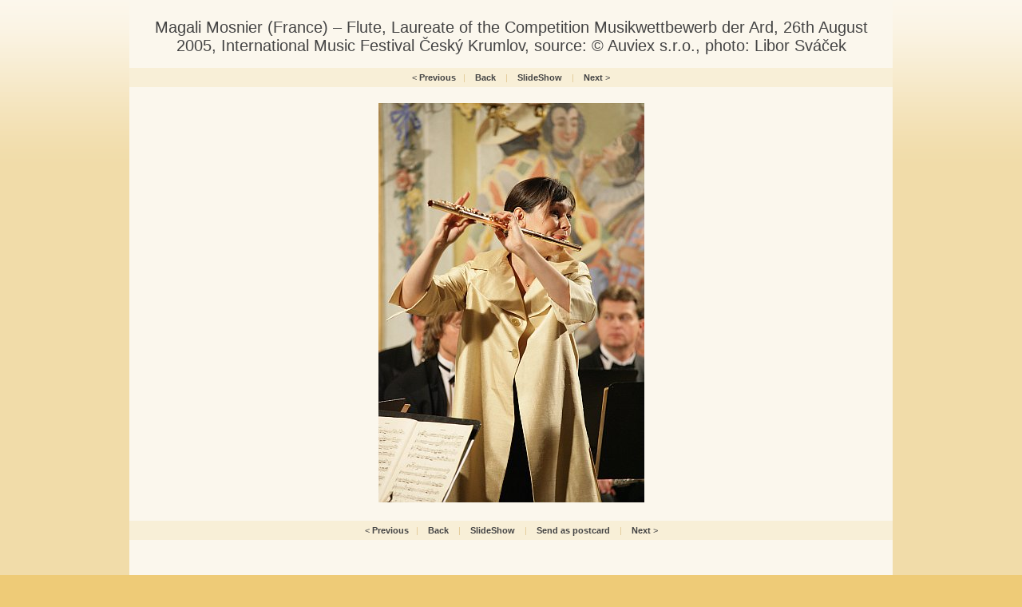

--- FILE ---
content_type: text/html
request_url: http://www.fotogalerie.ckrumlov.cz/img.php?img=2005071919&LANG=en&gallery=ad2005071802
body_size: 1668
content:
<!DOCTYPE html PUBLIC "-//W3C//DTD XHTML 1.0 Transitional//EN" "http://www.w3.org/TR/2002/REC-xhtml1-20020801/DTD/xhtml1-transitional.dtd">
<html xml:lang="cs" xmlns="http://www.w3.org/1999/xhtml" lang="cs">



   <head>
	  <title>Magali Mosnier (France) – Flute, Laureate of the Competition Musikwettbewerb der Ard, 26th August 2005, International Music Festival Český Krumlov, source: © Auviex s.r.o., photo: Libor Sváček</title>
      <meta http-equiv="content-type" content="text/html; charset=utf-8" />
      <meta name="keywords" lang="cs" content="" />
      <meta name="description" lang="cs" content="www.ckrumlov.cz - picture: Magali Mosnier (France) – Flute, Laureate of the Competition Musikwettbewerb der Ard, 26th August 2005, International Music Festival Český Krumlov, source: © Auviex s.r.o., photo: Libor Sváček" />

      <link rel="stylesheet" href="../../stylesheets/main.css" media="screen" type="text/css" />
      <link rel="stylesheet" href="../../stylesheets/photo-detail2.css" media="screen" type="text/css" />
      <link rel="stylesheet" href="../../stylesheets/doc.css" media="screen" type="text/css" />
      <link rel="stylesheet" href="../../stylesheets/obcan.css" media="screen" type="text/css" />
      <link rel="stylesheet" href="../../stylesheets/turista.css" media="screen" type="text/css" />
      <link rel="stylesheet" href="../../stylesheets/podnikatel.css" media="screen" type="text/css" />
      <link rel="stylesheet" href="../../stylesheets/tags.css" media="screen" type="text/css" />
  
	  <script type="text/javascript">
	  <!--
	  	function setfrek() {
			fff = document.ssform.frekvence.options[document.ssform.frekvence.selectedIndex].value;
			destination = '/img.php?LANG=en&gallery=ad2005071802&img=2005071919&frekvence=' + fff;
			if (destination) location.href = destination;
		}
	  	function setfrek2() {
			fff = document.ssform2.frekvence2.options[document.ssform2.frekvence2.selectedIndex].value;
			destination = '/img.php?LANG=en&gallery=ad2005071802&img=2005071919&frekvence=' + fff;
			if (destination) location.href = destination;
		}
	  -->
	  </script>

   </head>

<body id="turista" >

<div id="page"><div id="page-2">
  <div id="photo-detail" class="doc">
       <div id="text">

    <h1>Magali Mosnier (France) – Flute, Laureate of the Competition Musikwettbewerb der Ard, 26th August 2005, International Music Festival Český Krumlov, source: © Auviex s.r.o., photo: Libor Sváček</h1>            

    <div class="pagenavigation">
&lt; <a href="/img.php?LANG=en&amp;gallery=ad2005071802&amp;img=2005071918" title="Previous">Previous</a>&#160;&#160;&#160;<span class="delimiter">|</span>&#160;&#160;&#160; <a href="/docs/en/ad2005071802.xml" title="Back">Back</a> &#160;&#160;&#160;<span class="delimiter">|</span>&#160;&#160;&#160; <a href="/img.php?img=2005071919&amp;LANG=en&amp;gallery=ad2005071802&amp;frekvence=5" title="SlideShow">SlideShow</a> <input type="hidden" name="img" value="2005071919" /><input type="hidden" name="LANG" value="en" /><input type="hidden" name="gallery" value="ad2005071802" /><input type="hidden" name="gallery" value="ad2005071802" />
        &#160;&#160;&#160;<span class="delimiter">|</span>&#160;&#160;&#160; <a href="/img.php?LANG=en&amp;gallery=ad2005071802&amp;img=2005071920" title="Next">Next</a>  &gt;
    </div>

    <p class="foto">
		<a href="/img.php?LANG=en&amp;gallery=ad2005071802&amp;img=2005071920"><img src="/img/2005071919b.jpg" alt="Magali Mosnier (France) – Flute, Laureate of the Competition Musikwettbewerb der Ard, 26th August 2005, International Music Festival Český Krumlov, source: © Auviex s.r.o., photo: Libor Sváček" title="Magali Mosnier (France) – Flute, Laureate of the Competition Musikwettbewerb der Ard, 26th August 2005, International Music Festival Český Krumlov, source: © Auviex s.r.o., photo: Libor Sváček" width="333" height="500" border="0" /></a>
    </p><br />

    <div class="pagenavigation">
&lt; <a href="/img.php?LANG=en&amp;gallery=ad2005071802&amp;img=2005071918" title="Previous">Previous</a>&#160;&#160;&#160;<span class="delimiter">|</span>&#160;&#160;&#160; <a href="/docs/en/ad2005071802.xml" title="Back">Back</a> &#160;&#160;&#160;<span class="delimiter">|</span>&#160;&#160;&#160; <a href="/img.php?img=2005071919&amp;LANG=en&amp;gallery=ad2005071802&amp;frekvence=5" title="SlideShow">SlideShow</a> <input type="hidden" name="img" value="2005071919" /><input type="hidden" name="LANG" value="en" /><input type="hidden" name="gallery" value="ad2005071802" /><input type="hidden" name="gallery" value="ad2005071802" /> 
	&#160;&#160;&#160;<span class="delimiter">|</span>&#160;&#160;&#160; <a href="/php/netcards/index.php?lang=en&amp;pic=2005071919" title="Send as postcard">Send as postcard</a> 
        &#160;&#160;&#160;<span class="delimiter">|</span>&#160;&#160;&#160; <a href="/img.php?LANG=en&amp;gallery=ad2005071802&amp;img=2005071920" title="Next">Next</a>  &gt;
    </div>


       </div>
    <div class="clear-both"></div>
  </div>

</div></div>

	<div id="footer"><div id="footer-2">
	  <p class="flo-left">
		
	  </p>

	  <p class="flo-right">
		<a href="#" title="...">
		   <img src="/img/turista-logo-ois-2.gif" alt="..." title="..." width="51" height="38" />
		   Oficiální informační systém<br />regionu Český Krumlov
		</a>

	  </p>
	</div></div>
	<img src="http://www.toplist.cz/dot.asp?id=69996" width="0" height="0" alt="."/>

<script type="text/javascript">
var gaJsHost = (("https:" == document.location.protocol) ? "https://ssl." : "http://www.");
document.write(unescape("%3Cscript src='" + gaJsHost + "google-analytics.com/ga.js' type='text/javascript'%3E%3C/script%3E"));
</script>
<script type="text/javascript">
try {
var pageTracker = _gat._getTracker("UA-2985757-1");
pageTracker._trackPageview();
} catch(err) {}</script>

</body>
</html>


--- FILE ---
content_type: text/css
request_url: http://www.fotogalerie.ckrumlov.cz/stylesheets/obcan.css
body_size: 2137
content:
@media screen,projection {

/* --- zakladni pozadi --- */
body#obcan {
  background: #cfac6f url(/img/obcan-pozadi-top.gif) repeat-x;
}
#obcan #page {
  background: #e4d4b6 url(/img/obcan-pozadi-top.gif) repeat-x;
}
#obcan #footer {
  background: url(/img/obcan-pozadi-bott.gif) repeat-x; 
}
/* --- pozadi doc --- */
#obcan div.doc {
  background-color: #f9f6f0;
}
/* --- motiv --- */
#obcan #header {
  background: transparent url(/img/obcan-motiv.jpg) no-repeat 212px 56px;
}
/* --- odkaz jayzk --- */
#obcan #language-bar a.active {
  background-color: #cfaa6a;
}
/* --- sub menu, obrazek zaklad--- */
#obcan #menu-sub {
background: url(/img/obcan-menu-bar.png) repeat-x;
}
#obcan #menu-sub li a {
  background-color: #cfaa6a;
}

#obcan #cz-menu-zamek span, #obcan #cz-menu-zamek {
  background: url(../img/cz-obcan-zamek.png) no-repeat;
}
#obcan #de-menu-zamek span, #obcan #de-menu-zamek {
  background: url(../img/de-obcan-zamek.png) no-repeat;
}
#obcan #en-menu-zamek span, #obcan #en-menu-zamek {
  background: url(../img/en-obcan-zamek.png) no-repeat;
}

#obcan #cz-menu-encyklopedie span, #obcan #cz-menu-encyklopedie,
#obcan #cz-obcan-lm1 span, #obcan #cz-obcan-lm1 {
  background: url(../img/cz-obcan-encyklopedie.png) no-repeat;
}
#obcan #de-menu-encyklopedie span, #obcan #de-menu-encyklopedie {
  background: url(../img/de-obcan-encyklopedie.png) no-repeat;
}
#obcan #en-menu-encyklopedie span, #obcan #en-menu-encyklopedie {
  background: url(../img/en-obcan-encyklopedie.png) no-repeat;
}

#obcan #cz-menu-mapy span, #obcan #cz-menu-mapy,
#obcan #cz-obcan-lm5 span, #obcan #cz-obcan-lm5 {
  background: url(../img/cz-obcan-mapy.png) no-repeat;
}
#obcan #de-menu-mapy span, #obcan #de-menu-mapy {
  background: url(../img/de-obcan-mapy.png) no-repeat;
}
#obcan #en-menu-mapy span, #obcan #en-menu-mapy {
  background: url(../img/en-obcan-mapy.png) no-repeat;
}

#obcan #cz-menu-region span, #obcan #cz-menu-region {
  background: url(../img/cz-obcan-region.png) no-repeat;
}
#obcan #de-menu-region span, #obcan #de-menu-region {
  background: url(../img/de-obcan-region.png) no-repeat;
}
#obcan #en-menu-region span, #obcan #en-menu-region {
  background: url(../img/en-obcan-region.png) no-repeat;
}

#obcan #cz-menu-info span, #obcan #cz-menu-info  {
  background: url(../img/cz-obcan-info.png) no-repeat;
}
#obcan #de-menu-info span, #obcan #de-menu-info  {
  background: url(../img/de-obcan-info.png) no-repeat;
}
#obcan #en-menu-info span, #obcan #en-menu-info  {
  background: url(../img/en-obcan-info.png) no-repeat;
}

#obcan #cz-menu-business span, #obcan #cz-menu-business {
  background: url(../img/cz-obcan-business.png) no-repeat;
}
#obcan #de-menu-business span, #obcan #de-menu-business {
  background: url(../img/de-obcan-business.png) no-repeat;
}
#obcan #en-menu-business span, #obcan #en-menu-business {
  background: url(../img/en-obcan-business.png) no-repeat;
}

#obcan #cz-menu-partner span, #obcan #cz-menu-partner,
#obcan #cz-obcan-lm3 span, #obcan #cz-obcan-lm3 {
  background: url(../img/cz-obcan-partneri.png) no-repeat;
}
#obcan #de-menu-partner span, #obcan #de-menu-partner {
  background: url(../img/de-obcan-partneri.png) no-repeat;
}
#obcan #en-menu-partner span, #obcan #en-menu-partner {
  background: url(../img/en-obcan-partneri.png) no-repeat;
}

#obcan #cz-menu-foto span, #obcan #cz-menu-foto,
#obcan #cz-obcan-lm4 span, #obcan #cz-obcan-lm4 {
  background: url(../img/cz-obcan-fotogalerie.png) no-repeat;
}
#obcan #de-menu-foto span, #obcan #de-menu-foto {
  background: url(../img/de-obcan-fotogalerie.png) no-repeat;
}
#obcan #en-menu-foto span, #obcan #en-menu-foto {
  background: url(../img/en-obcan-fotogalerie.png) no-repeat;
}

#obcan #cz-menu-kontakt span, #obcan #cz-menu-kontakt,
#obcan #cz-obcan-lm6 span, #obcan #cz-obcan-lm6 {
  background: url(../img/cz-obcan-kontakty.png) no-repeat;
}
#obcan #de-menu-kontakt span, #obcan #de-menu-kontakt {
  background: url(../img/de-obcan-kontakty.png) no-repeat;
}
#obcan #en-menu-kontakt span, #obcan #en-menu-kontakt {
  background: url(../img/en-obcan-kontakty.png) no-repeat;
}

#obcan #cz-menu-press2 span, #obcan #cz-menu-press2,
#obcan #cz-obcan-lm2 span, #obcan #cz-obcan-lm2 {
  background: url(../img/cz-obcan-press.png) no-repeat;
}
#obcan #de-menu-press2 span, #obcan #de-menu-press2 {
  background: url(../img/de-obcan-press.png) no-repeat;
}
#obcan #en-menu-press2 span, #obcan #en-menu-press2 {
  background: url(../img/en-obcan-press.png) no-repeat;
}

#obcan #cz-obcan-lm7 span, #obcan #cz-obcan-lm7 {
  background: url(../img/cz-obcan-homepage.png) no-repeat;
}

#obcan #cz-obcan-lm8 span, #obcan #cz-obcan-lm8 {
  background: url(../img/cz-obcan-akce.png) no-repeat;
}

#obcan #cz-obcan-lm1 a:hover span, #obcan #cz-obcan-lm1 span.active, #obcan #cz-obcan-lm1 a {
  background: url(../img/cz-obcan-encyklopedie-active.png) no-repeat;
}

#obcan #cz-obcan-lm2 a:hover span, #obcan #cz-obcan-lm2 span.active, #obcan #cz-obcan-lm2 a {
  background: url(../img/cz-obcan-press-active.png) no-repeat;
}

#obcan #cz-obcan-lm3 a:hover span, #obcan #cz-obcan-lm3 span.active, #obcan #cz-obcan-lm3 a {
  background: url(../img/cz-obcan-partneri-active.png) no-repeat;
}

#obcan #cz-obcan-lm4 a:hover span, #obcan #cz-obcan-lm4 span.active, #obcan #cz-obcan-lm4 a {
  background: url(../img/cz-obcan-fotogalerie-active.png) no-repeat;
}

#obcan #cz-obcan-lm5 a:hover span, #obcan #cz-obcan-lm5 span.active, #obcan #cz-obcan-lm5 a {
  background: url(../img/cz-obcan-mapy-active.png) no-repeat;
}

#obcan #cz-obcan-lm6 a:hover span, #obcan #cz-obcan-lm6 span.active, #obcan #cz-obcan-lm6 a {
  background: url(../img/cz-obcan-kontakty-active.png) no-repeat;
}

#obcan #cz-obcan-lm7 a:hover span, #obcan #cz-obcan-lm7 span.active, #obcan #cz-obcan-lm7 a {
  background: url(../img/cz-obcan-homepage-active.png) no-repeat;
}

#obcan #cz-obcan-lm8 a:hover span, #obcan #cz-obcan-lm8 span.active, #obcan #cz-obcan-lm8 a {
  background: url(../img/cz-obcan-akce-active.png) no-repeat;
}



/* ---  HP Natpisy h2 --- */
#obcan #doc-hp #text h2 {
  background-color: #eadabf;
  background-repeat: no-repeat;
  background-image: url(/img/obcan-aktuality.gif);
}
#obcan #doc-hp #doc-dnes-hp h2 {
  background-color: #dfc89f;
  background-repeat: no-repeat;
  background-image: url(/img/obcan-pravednes.gif);
}
#obcan #doc-hp #doc-odkazy-hp h2 {
  background-color: #d0ac6e;
  background-repeat: no-repeat;
  background-image: url(/img/obcan-doporucujeme.gif);
}
/* --- HP stin --- */
#obcan #doc-hp div.image {
  background-image: url(/img/obcan-stin-hp.gif);
}
/* --- SEKCE blok pozice --- */
#obcan #sekce-pozice {
  background-color: #fdfcfa;
}
/* --- SEKCE menu bar --- */
#obcan #menu-bar, #obcan div.search-bar-sekce {
  background-color: #f4ede1;
}
/* --- skce menu pozadi --- */
#obcan #sekce-main {
  background: url(/img/obcan-sekce-menu-poz.gif) repeat-y left;
}
/* --- sekce-menu --- */
#obcan #sekce-menu li {
  background-color: #f6f2e8;
}
#obcan #sekce-menu li a {
  background: url(/img/obcan-sekce-nemu.gif) repeat-y right top;
}
#obcan #sekce-menu li a.active {
  background-color: #fefefe;
}
#obcan #sekce-menu li a:hover {
  background-color: #fefefe;
}
#obcan #sekce-menu li li a.active {
  background-color: #f6f2e8;
}
#obcan #sekce-menu li li a:hover {
  background-color: #fefefe;
}
/* --- box akce --- */
#obcan div.akce-box div.image {
  background: url(/img/obcan-stin-sekce.gif) no-repeat left top;
}
/*--------------------------------------*/
/*    Aktuality                         */
/*--------------------------------------*/
/* --- Aktuality stin --- */
#obcan #aktuality div.image {
  background-image: url(/img/obcan-stin-hp.gif);
}
/* --- sekce aktuality --- */
#obcan #aktuality p.archiv {
  background-color: #f5ece0;
}
/*--------------------------------------*/
/*    Klendar akci                      */
/*--------------------------------------*/
#obcan #kalendar-akci h2.item {
  background-color: #ede1cb;
}
#obcan #kalendar-akci #form-kalendar {
  background-color: #f5eee2;
}
/*--------------------------------------*/
/*    Mapy                              */
/*--------------------------------------*/
#obcan #mapy h2.mapy {
  background-color: #ede1cb;
}
/*--------------------------------------*/
/*    Katlog                            */
/*--------------------------------------*/
#obcan #katalog p.zamek-foto, #obcan #katalog  div.block-right ul {
  background-color: #f5eee2;
}
#obcan #katalog div.block-right li {
  background: url(/img/obcan-katalog-odrazka.gif) no-repeat left center;
}
#obcan #katalog h2.doc {
  background-color: #ede1cb;
}
#obcan #katalog table.prohlidka th {
  background-color: #f3ecde;
}
#obcan #katalog table.prohlidka td {
  border-color: #ede1cb;
}
/* --- foto menu --- */
#obcan #katalog div.foto-menu {
  background-color: #f5eee2;
}
#obcan #katalog div.foto-menu div.box p.img {
  background: url(/img/obcan-stin-2.gif) no-repeat;
}
/* --- katalog sluzeb --- */
#obcan #katalog div.box-menu {
  background-color: #f5eee2;
}
#obcan #katalog div.box-menu p.img {
background: url(/img/obcan-stin-2.gif) no-repeat;
}
/* --- aktuality detajl --- */
#obcan #aktuality p.foto {
  background-color: #f5eee2;
}


/*--------------------------------------*/
/*    Tags                              */
/*--------------------------------------*/
#obcan #sekce-text h2 {
  background-color: #ede1cb;
}

#obcan #sekce-text div.typ6, #obcan #sekce-text form.search_form {
  background-color: #f4ede1;
}

#sekce-text p.pmce1 { 
   border: 1px #beb095 solid;
   background-color: #ede1cb;
}

#sekce-text td.tdmce1 {
   border: 1px #beb095 solid;
   background-color: #ede1cb;
}

#sekce-text td.tdmce2 {
   border: 1px #beb095 solid;
}

#sekce-text tr.trmce1 { 
   background-color: #ede1cb;
}

#sekce-text table.tablemce3 {
   background-color: #ede1cb;
}

/*--------------------------------------*/
/*    Katalog                           */
/*--------------------------------------*/

#obcan #katalog div.box-menu h3.katalog-3s {
  background-color: #ebba44;
}
#obcan #katalog div.box-menu h3.katalog-3a {
  background-color: #c48e10;
}
#obcan #katalog div.box-menu-with-advert h3.katalog-3s {
  background-color: #ebba44;
}
#obcan #katalog div.box-menu-with-advert h3.katalog-3a {
  background-color: #c48e10;
}

#obcan ul.kprlist {	
	background-color:#f4e4c0; 
}

#obcan div.selectbutton {
	background-color: #f4e4c0;
}

#obcan div.selectdelimiter {
	border-top: 1px solid #f4e4c0;
}

/*--------------------------------------*/
/*    Kontakty                          */
/*--------------------------------------*/

#obcan #results {
  margin: 0 0 2em 0;
}


#language-bar #cse-search-box {
  margin: 0 -32px 0 0;	
}

}


--- FILE ---
content_type: text/css
request_url: http://www.fotogalerie.ckrumlov.cz/stylesheets/podnikatel.css
body_size: 2995
content:
@media screen,projection {

/* --- zakladni pozadi --- */
body#podnikatel {
  background: #a0a087 url(../img/podnik-pozadi-top.gif) repeat-x;
}
#podnikatel #page {
  background: #c3c3aa url(../img/podnik-pozadi-top.gif) repeat-x;
}
#podnikatel #footer {
  background: url(../img/podnik-pozadi-bott.gif) repeat-x; 
}
/* --- pozadi doc --- */
#podnikatel div.doc {
  background-color: #f2f2ed;
}
/* --- motiv --- */
#podnikatel #header {
  background: transparent url(../img/podnik-motiv.jpg) no-repeat 212px 56px;
}
/* --- odkaz jayzk --- */
#podnikatel #language-bar a.active {
  background-color: #b2b297;
}
/* --- sub menu, obrazek zaklad--- */
#podnikatel #menu-sub {
background: url(../img/podnik-menu-bar.png) repeat-x;
}
#podnikatel #menu-sub li a {
  background-color: #96967c;
}
#podnikatel #menu-zamek span, #podnikatel #menu-zamek {
  background: url(../img/podnik-zamek.png) no-repeat;
}
#podnikatel #menu-encyklopedie span, #podnikatel #menu-encyklopedie {
  background: url(../img/podnik-encyklopedie.png) no-repeat;
}
#podnikatel #menu-mesto span, #podnikatel #menu-mesto {
  background: url(../img/podnik-mesto.png) no-repeat;
}
#podnikatel #menu-region span, #podnikatel #menu-region {
  background: url(../img/podnik-region.png) no-repeat;
}
#podnikatel #menu-info span, #podnikatel #menu-info  {
  background: url(../img/podnik-info.png) no-repeat;
}
#podnikatel #menu-business span, #podnikatel #menu-business {
  background: url(../img/podnik-business.png) no-repeat;
}
#podnikatel #menu-partner span, #podnikatel #menu-partner {
  background: url(../img/podnik-partneri.png) no-repeat;
}
#podnikatel #menu-foto span, #podnikatel #menu-foto {
  background: url(../img/podnik-fotogalerie.png) no-repeat;
}
#podnikatel #menu-kontakt span, #podnikatel #menu-kontakt {
  background: url(../img/podnik-kontakty.png) no-repeat;
}
#podnikatel #menu-mapy span, #podnikatel #menu-mapy{
  background: url(../img/podnik-mapy.png) no-repeat;
}
/* --- sub menu, obrazek aktivni --- */

#podnikatel #menu-zamek a:hover span, #podnikatel #menu-zamek span.active, #podnikatel #menu-zamek a {
  background: url(../img/podnik-zamek-active.png) no-repeat;
}
#podnikatel #menu-encyklopedie a:hover span, #podnikatel #menu-encyklopedie span.active, #podnikatel #menu-encyklopedie a {
  background: url(../img/podnik-encyklopedie-active.png) no-repeat;
}
#podnikatel #menu-mesto a:hover span, #podnikatel #menu-mesto span.active, #podnikatel #menu-mesto a {
  background: url(../img/podnik-mesto-active.png) no-repeat;
}

#podnikatel #menu-region a:hover span, #podnikatel #menu-region span.active, #podnikatel #menu-region a {
  background: url(../img/podnik-region-active.png) no-repeat;
}
#podnikatel #menu-info a:hover span, #podnikatel #menu-info span.active, #podnikatel #menu-info a {
  background: url(../img/podnik-info-active.png) no-repeat;
}
#podnikatel #menu-business a:hover span, #podnikatel #menu-business span.active, #podnikatel #menu-business a {
  background: url(../img/podnik-business-active.png) no-repeat;
}
#podnikatel #menu-partner a:hover span, #podnikatel #menu-partner span.active, #podnikatel #menu-partner a {
  background: url(../img/podnik-partneri-active.png) no-repeat;
}
#podnikatel #menu-foto a:hover span, #podnikatel #menu-foto span.active, #podnikatel #menu-foto a {
  background: url(../img/podnik-fotogalerie-active.png) no-repeat;
}
#podnikatel #menu-kontakt a:hover span, #podnikatel #menu-kontakt span.active, #podnikatel #menu-kontakt a {
  background: url(../img/podnik-kontakty-active.png) no-repeat;
}


#podnikatel #cz-menu-zamek span, #podnikatel #cz-menu-zamek,
#podnikatel #cz-turista-lm1 span, #podnikatel #cz-turista-lm1 {
  background: url(../img/cz-podnik-zamek.png) no-repeat;
}
#podnikatel #cz-menu-encyklopedie span, #podnikatel #cz-menu-encyklopedie,
#podnikatel #cz-turista-lm2 span, #podnikatel #cz-turista-lm2 {
  background: url(../img/cz-podnik-encyklopedie.png) no-repeat;
}
#podnikatel #cz-menu-mesto span, #podnikatel #cz-menu-mesto {
  background: url(../img/cz-podnik-mesto.png) no-repeat;
}
#podnikatel #cz-menu-region span, #podnikatel #cz-menu-region {
  background: url(../img/cz-podnik-region.png) no-repeat;
}
#podnikatel #cz-menu-info span, #podnikatel #cz-menu-info,
#podnikatel #cz-turista-lm3 span, #podnikatel #cz-turista-lm3  {
  background: url(../img/cz-podnik-info.png) no-repeat;
}
#podnikatel #cz-menu-business span, #podnikatel #cz-menu-business,
#podnikatel #cz-turista-lm4 span, #podnikatel #cz-turista-lm4 {
  background: url(../img/cz-podnik-business.png) no-repeat;
}
#podnikatel #cz-menu-partner span, #podnikatel #cz-menu-partner {
  background: url(../img/cz-podnik-partneri.png) no-repeat;
}
#podnikatel #cz-menu-foto span, #podnikatel #cz-menu-foto,
#podnikatel #cz-turista-lm5 span, #podnikatel #cz-turista-lm5 {
  background: url(../img/cz-podnik-fotogalerie.png) no-repeat;
}
#podnikatel #cz-menu-kontakt span, #podnikatel #cz-menu-kontakt,
#podnikatel #cz-turista-lm7 span, #podnikatel #cz-turista-lm7 {
  background: url(../img/cz-podnik-kontakty.png) no-repeat;
}
#podnikatel #cz-menu-mapy span, #podnikatel #cz-menu-mapy,
#podnikatel #cz-turista-lm6 span, #podnikatel #cz-turista-lm6  {
  background: url(../img/cz-podnik-mapy.png) no-repeat;
}
/* --- sub menu, obrazek aktivni --- */

#podnikatel #cz-menu-zamek a:hover span, #podnikatel #cz-menu-zamek span.active, #podnikatel #cz-menu-zamek a,
#podnikatel #cz-turista-lm1 a:hover span, #podnikatel #cz-turista-lm1 span.active, #podnikatel #cz-turista-lm1 a {
  background: url(../img/cz-podnik-zamek-active.png) no-repeat;
}
#podnikatel #cz-menu-encyklopedie a:hover span, #podnikatel #cz-menu-encyklopedie span.active, #podnikatel #cz-menu-encyklopedie a,
#podnikatel #cz-turista-lm2 a:hover span, #podnikatel #cz-turista-lm2 span.active, #podnikatel #cz-turista-lm2 a {
  background: url(../img/cz-podnik-encyklopedie-active.png) no-repeat;
}

#podnikatel #cz-menu-mesto a:hover span, #podnikatel #cz-menu-mesto span.active, #podnikatel #cz-menu-mesto a {
  background: url(../img/cz-podnik-mesto-active.png) no-repeat;
}

#podnikatel #cz-menu-region a:hover span, #podnikatel #cz-menu-region span.active, #podnikatel #cz-menu-region a {
  background: url(../img/cz-podnik-region-active.png) no-repeat;
}
#podnikatel #cz-menu-info a:hover span, #podnikatel #cz-menu-info span.active, #podnikatel #cz-menu-info a,
#podnikatel #cz-turista-lm3 a:hover span, #podnikatel #cz-turista-lm3 span.active, #podnikatel #cz-turista-lm3 a {
  background: url(../img/cz-podnik-info-active.png) no-repeat;
}
#podnikatel #cz-menu-business a:hover span, #podnikatel #cz-menu-business span.active, #podnikatel #cz-menu-business a,
#podnikatel #cz-turista-lm4 a:hover span, #podnikatel #cz-turista-lm4 span.active, #podnikatel #cz-turista-lm4 a {
  background: url(../img/cz-podnik-business-active.png) no-repeat;
}
#podnikatel #cz-menu-partner a:hover span, #podnikatel #cz-menu-partner span.active, #podnikatel #cz-menu-partner a {
  background: url(../img/cz-podnik-partneri-active.png) no-repeat;
}
#podnikatel #cz-menu-foto a:hover span, #podnikatel #cz-menu-foto span.active, #podnikatel #cz-menu-foto a,
#podnikatel #cz-turista-lm5 a:hover span, #podnikatel #cz-turista-lm5 span.active, #podnikatel #cz-turista-lm5 a {
  background: url(../img/cz-podnik-fotogalerie-active.png) no-repeat;
}
#podnikatel #cz-menu-kontakt a:hover span, #podnikatel #cz-menu-kontakt span.active, #podnikatel #cz-menu-kontakt a,
#podnikatel #cz-turista-lm7 a:hover span, #podnikatel #cz-turista-lm7 span.active, #podnikatel #cz-turista-lm7 a {
  background: url(../img/cz-podnik-kontakty-active.png) no-repeat;
}
#podnikatel #cz-menu-mapy a:hover span, #podnikatel #cz-menu-mapy span.active, #podnikatel #cz-menu-mapy a,
#podnikatel #cz-turista-lm6 a:hover span, #podnikatel #cz-turista-lm6 span.active, #podnikatel #cz-turista-lm6 a {
  background: url(../img/cz-podnik-mapy-active.png) no-repeat;
}


#podnikatel #en-menu-zamek span, #podnikatel #en-menu-zamek {
  background: url(../img/en-podnik-zamek.png) no-repeat;
}
#podnikatel #en-menu-encyklopedie span, #podnikatel #en-menu-encyklopedie {
  background: url(../img/en-podnik-encyklopedie.png) no-repeat;
}
#podnikatel #en-menu-mesto span, #podnikatel #en-menu-mesto {
  background: url(../img/en-podnik-mesto.png) no-repeat;
}
#podnikatel #en-menu-region span, #podnikatel #en-menu-region {
  background: url(../img/en-podnik-region.png) no-repeat;
}
#podnikatel #en-menu-info span, #podnikatel #en-menu-info  {
  background: url(../img/en-podnik-info.png) no-repeat;
}
#podnikatel #en-menu-business span, #podnikatel #en-menu-business {
  background: url(../img/en-podnik-business.png) no-repeat;
}
#podnikatel #en-menu-partner span, #podnikatel #en-menu-partner {
  background: url(../img/en-podnik-partneri.png) no-repeat;
}
#podnikatel #en-menu-foto span, #podnikatel #en-menu-foto {
  background: url(../img/en-podnik-fotogalerie.png) no-repeat;
}
#podnikatel #en-menu-kontakt span, #podnikatel #en-menu-kontakt {
  background: url(../img/en-podnik-kontakty.png) no-repeat;
}
/* --- sub menu, obrazek aktivni --- */

#podnikatel #en-menu-zamek a:hover span, #podnikatel #en-menu-zamek span.active, #podnikatel #en-menu-zamek a {
  background: url(../img/en-podnik-zamek-active.png) no-repeat;
}
#podnikatel #en-menu-encyklopedie a:hover span, #podnikatel #en-menu-encyklopedie span.active, #podnikatel #en-menu-encyklopedie a {
  background: url(../img/en-podnik-encyklopedie-active.png) no-repeat;
}
#podnikatel #en-menu-mesto a:hover span, #podnikatel #en-menu-mesto span.active, #podnikatel #en-menu-mesto a {
  background: url(../img/en-podnik-mesto-active.png) no-repeat;
}

#podnikatel #en-menu-region a:hover span, #podnikatel #en-menu-region span.active, #podnikatel #en-menu-region a {
  background: url(../img/en-podnik-region-active.png) no-repeat;
}
#podnikatel #en-menu-info a:hover span, #podnikatel #en-menu-info span.active, #podnikatel #en-menu-info a {
  background: url(../img/en-podnik-info-active.png) no-repeat;
}
#podnikatel #en-menu-business a:hover span, #podnikatel #en-menu-business span.active, #podnikatel #en-menu-business a {
  background: url(../img/en-podnik-business-active.png) no-repeat;
}
#podnikatel #en-menu-partner a:hover span, #podnikatel #en-menu-partner span.active, #podnikatel #en-menu-partner a {
  background: url(../img/en-podnik-partneri-active.png) no-repeat;
}
#podnikatel #en-menu-foto a:hover span, #podnikatel #en-menu-foto span.active, #podnikatel #en-menu-foto a {
  background: url(../img/en-podnik-fotogalerie-active.png) no-repeat;
}
#podnikatel #en-menu-kontakt a:hover span, #podnikatel #en-menu-kontakt span.active, #podnikatel #en-menu-kontakt a {
  background: url(../img/en-podnik-kontakty-active.png) no-repeat;
}


#podnikatel #de-menu-zamek span, #podnikatel #de-menu-zamek {
  background: url(../img/de-podnik-zamek.png) no-repeat;
}
#podnikatel #de-menu-encyklopedie span, #podnikatel #de-menu-encyklopedie {
  background: url(../img/de-podnik-encyklopedie.png) no-repeat;
}
#podnikatel #de-menu-mesto span, #podnikatel #de-menu-mesto {
  background: url(../img/de-podnik-mesto.png) no-repeat;
}
#podnikatel #de-menu-region span, #podnikatel #de-menu-region {
  background: url(../img/de-podnik-region.png) no-repeat;
}
#podnikatel #de-menu-info span, #podnikatel #de-menu-info  {
  background: url(../img/de-podnik-info.png) no-repeat;
}
#podnikatel #de-menu-business span, #podnikatel #de-menu-business {
  background: url(../img/de-podnik-business.png) no-repeat;
}
#podnikatel #de-menu-partner span, #podnikatel #de-menu-partner {
  background: url(../img/de-podnik-partneri.png) no-repeat;
}
#podnikatel #de-menu-foto span, #podnikatel #de-menu-foto {
  background: url(../img/de-podnik-fotogalerie.png) no-repeat;
}
#podnikatel #de-menu-kontakt span, #podnikatel #de-menu-kontakt {
  background: url(../img/de-podnik-kontakty.png) no-repeat;
}
/* --- sub menu, obrazek aktivni --- */

#podnikatel #de-menu-zamek a:hover span, #podnikatel #de-menu-zamek span.active, #podnikatel #de-menu-zamek a {
  background: url(../img/de-podnik-zamek-active.png) no-repeat;
}
#podnikatel #de-menu-encyklopedie a:hover span, #podnikatel #de-menu-encyklopedie span.active, #podnikatel #de-menu-encyklopedie a {
  background: url(../img/de-podnik-encyklopedie-active.png) no-repeat;
}

#podnikatel #de-menu-mesto a:hover span, #podnikatel #de-menu-mesto span.active, #podnikatel #de-menu-mesto a {
  background: url(../img/de-podnik-mesto-active.png) no-repeat;
}

#podnikatel #de-menu-region a:hover span, #podnikatel #de-menu-region span.active, #podnikatel #de-menu-region a {
  background: url(../img/de-podnik-region-active.png) no-repeat;
}
#podnikatel #de-menu-info a:hover span, #podnikatel #de-menu-info span.active, #podnikatel #de-menu-info a {
  background: url(../img/de-podnik-info-active.png) no-repeat;
}
#podnikatel #de-menu-business a:hover span, #podnikatel #de-menu-business span.active, #podnikatel #de-menu-business a {
  background: url(../img/de-podnik-business-active.png) no-repeat;
}
#podnikatel #de-menu-partner a:hover span, #podnikatel #de-menu-partner span.active, #podnikatel #de-menu-partner a {
  background: url(../img/de-podnik-partneri-active.png) no-repeat;
}
#podnikatel #de-menu-foto a:hover span, #podnikatel #de-menu-foto span.active, #podnikatel #de-menu-foto a {
  background: url(../img/de-podnik-fotogalerie-active.png) no-repeat;
}
#podnikatel #de-menu-kontakt a:hover span, #podnikatel #de-menu-kontakt span.active, #podnikatel #de-menu-kontakt a {
  background: url(../img/de-podnik-kontakty-active.png) no-repeat;
}



/* ---  HP Natpisy h2 --- */
#podnikatel #doc-hp #text h2 {
  background-color: #d8d8cb;
  background-repeat: no-repeat;
  background-image: url(../img/podnikatel-aktuality.gif);
}
#podnikatel #doc-hp #doc-dnes-hp h2 {
  background-color: #c7c7b6;
  background-repeat: no-repeat;
  background-image: url(../img/podnikatel-pravednes.gif);
}
#podnikatel #doc-hp #doc-odkazy-hp h2 {
  background-color: #aeae97;
  background-repeat: no-repeat;
  background-image: url(../img/podnikatel-doporucujeme.gif);
}
/* --- HP stin --- */
#podnikatel #doc-hp div.image {
  background-image: url(../img/podnikatel-stin-hp.gif);
}
/* --- SEKCE blok pozice --- */
#podnikatel #sekce-pozice {
  background-color: #fafaf9;
}
/* --- SEKCE menu bar --- */
#podnikatel #menu-bar, #podnikatel div.search-bar-sekce {
  background-color: #e5e5db;
}
/* --- skce menu pozadi --- */
#podnikatel #sekce-main {
  background: url(../img/podnikatel-sekce-menu-poz.gif) repeat-y left;
}
/* --- sekce-menu --- */
#podnikatel #sekce-menu li {
  background-color: #ebebe3;
}
#podnikatel #sekce-menu li a{
  background: url(../img/podnik-sekce-nemu.gif) repeat-y right top;
}
#podnikatel #sekce-menu li li a.active {
  background-color: #ebebe3;
}
#podnikatel #sekce-menu li a.active {
  background-color: #fefefe;
}
#podnikatel #sekce-menu li a:hover {
  background-color: #fefefe;
}
#podnikatel #sekce-menu li li a:hover {
  background-color: #fefefe;
}
/* --- box akce --- */
#podnikatel div.akce-box div.image {
  background: url(../img/podnikatel-stin-sekce.gif) no-repeat left top;
}

/*--------------------------------------*/
/*    Aktuality                         */
/*--------------------------------------*/

/* --- Aktuality stin --- */
#podnikatel #aktuality div.image {
  background-image: url(../img/podnikatel-stin-hp.gif);
}
#podnikatel #aktuality p.archiv {
  background-color: #e6e6dc;
}
/*--------------------------------------*/
/*    Klendar akci                      */
/*--------------------------------------*/
#podnikatel #kalendar-akci h2.item {
  background-color: #d3d3c0;
}
#podnikatel #kalendar-akci #form-kalendar {
  background-color: #e6e6dc;
}
/*--------------------------------------*/
/*    Mapy                              */
/*--------------------------------------*/
#podnikatel #mapy h2.mapy {
  background-color: #d3d3c0;
}
/*--------------------------------------*/
/*    Katlog                            */
/*--------------------------------------*/
#podnikatel #katalog p.zamek-foto, #podnikatel #katalog  div.block-right ul {
  background-color: #e6e6dc;
}
#podnikatel #katalog div.block-right li {
  background: url(../img/podnik-katalog-odrazka.gif) no-repeat left center;
}
#podnikatel #katalog h2.doc {
  background-color: #d3d3c0;
}
#podnikatel #katalog table.prohlidka th {
    background-color: #e3e3d7;
}
#podnikatel #katalog table.prohlidka td {
  border-color: #d3d3c0;
}
#podnikatel #katalog div.foto-menu {
  background-color: #e6e6dc;
}
#podnikatel #katalog div.foto-menu div.box p.img {
  background: url(../img/podnik-stin-2.gif) no-repeat;
}
/* --- katalog sluzeb --- */
#podnikatel #katalog div.box-menu {
  background-color: #e6e6dc;
}
#podnikatel #katalog div.box-menu p.img {
background: url(../img/podnik-stin-2.gif) no-repeat;
}
#podnikatel #aktuality p.foto {
  background-color: #e6e6dc;
}

/*--------------------------------------*/
/*    Tags                              */
/*--------------------------------------*/
#podnikatel #sekce-text h2 {
  background-color: #d3d3c0;
}

#podnikatel #sekce-text div.typ6, #podnikatel #sekce-text form.search_form {
  background-color: #e5e5db;
}

#sekce-text p.pmce1 { 
   border: 1px #9c9c9c solid;
   background-color: #d3d3c0;
}

#sekce-text td.tdmce1 {
   border: 1px #9c9c9c solid;
   background-color: #d3d3c0;
}

#sekce-text td.tdmce2 {
   border: 1px #9c9c9c solid;
}

#sekce-text tr.trmce1 { 
   background-color: #d3d3c0;
}

#sekce-text table.tablemce3 {
   background-color: #d3d3c0;
}

/*--------------------------------------*/
/*    Katalog                           */
/*--------------------------------------*/

#podnikatel #katalog div.box-menu h3.katalog-3s {
  background-color: #d3d3c0;
}
#podnikatel #katalog div.box-menu h3.katalog-3a {
  background-color: #5b5c56;
}
#podnikatel #katalog div.box-menu-with-advert h3.katalog-3s {
  background-color: #d3d3c0;
}
#podnikatel #katalog div.box-menu-with-advert h3.katalog-3a {
  background-color: #5b5c56;
}

#podnikatel ul.kprlist {	
	background-color:#d3d3c0; 
}

#podnikatel div.selectbutton {
	background-color: #d3d3c0;
}

#podnikatel div.selectdelimiter {
	border-top: 1px solid #d3d3c0;
}

/*--------------------------------------*/
/*    Kontaktní formular z OBCANa       */
/*--------------------------------------*/

#podnikatel #results {
   width: 95%;
   margin: 0px 0 25px 16px;
   border: 1px solid #cccccc;
}
                                 
#podnikatel #results th {
	padding: 5px 8px;
  	background-color: #e5e5db;
}	

#podnikatel #results tr.kontakt1 {
  	background-color: #ffffff;
}	

#podnikatel #results td.kontakty {
	padding: 5px 8px;
	border-top: 1px solid #cccccc;
	border-bottom: 1px solid #cccccc;
}


}
